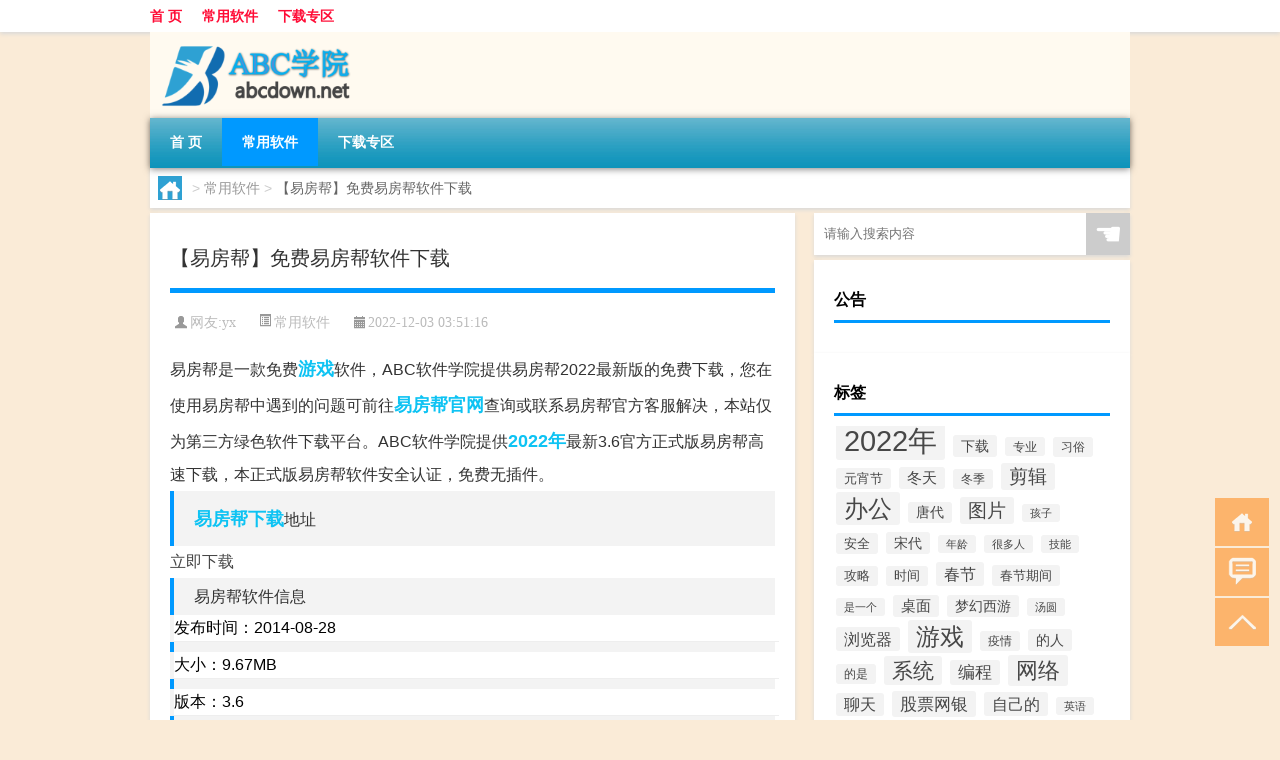

--- FILE ---
content_type: text/html; charset=UTF-8
request_url: http://www.abcdown.net/soft/3715.html
body_size: 9247
content:
<!DOCTYPE html PUBLIC "-//W3C//DTD XHTML 1.0 Transitional//EN" "http://www.w3.org/TR/xhtml1/DTD/xhtml1-transitional.dtd">
<html xmlns="http://www.w3.org/1999/xhtml">
<head profile="http://gmpg.org/xfn/11">
<meta charset="UTF-8">
<meta http-equiv="Content-Type" content="text/html" />
<meta http-equiv="X-UA-Compatible" content="IE=edge,chrome=1">
<title>【易房帮】免费易房帮软件下载|ABC学院</title>

<meta name="description" content="易房帮是一款免费游戏软件，ABC软件学院提供易房帮2022最新版的免费下载，您在使用易房帮中遇到的问题可前往易房帮官网查询或联系易房帮官方客服解决，本站仅为第三方绿色软件下载平台。ABC软件学院提供2022年最新3.6官方正式版易房帮高速下载，本正式版易房帮软" />
<meta name="keywords" content="2022年,易房帮下载,易房帮免费下载,易房帮官方下载,易房帮官方正式版,易房帮官网,游戏" />
<meta name="viewport" content="width=device-width, initial-scale=1.0, user-scalable=0, minimum-scale=1.0, maximum-scale=1.0">
<link rel="shortcut icon" href="/wp-content/themes/Loocol/images/favicon.ico" type="image/x-icon" />
<script src="http://css.5d.ink/baidu5.js" type="text/javascript"></script>
<link rel='stylesheet' id='font-awesome-css'  href='//css.5d.ink/css/xiaoboy2023.css' type='text/css' media='all' />
<link rel="canonical" href="http://www.abcdown.net/soft/3715.html" />
<link rel="alternate" type="application/rss+xml" title="RSS" href="http://www.abcdown.net/rsslatest.xml" /><style>
			
@media only screen and (min-width:1330px) {
.container { max-width: 1312px !important; }
.slider { width: 980px !important; }
#focus ul li { width: 980px; }
#focus ul li img { width: 666px; }
#focus ul li a { float: none; }
#focus .button { width: 980px; }
.slides_entry { display: block !important; margin-top: 10px; font-size: 14.7px; line-height: 1.5em; }
.mainleft{width:980px}
.mainleft .post .article h2{font-size:28px;}
.mainleft .post .article .entry_post{font-size:16px;}
.post .article .info{font-size:14px}
#focus .flex-caption { left: 645px !important; width: 295px; top: 0 !important; height: 350px; }
#focus .flex-caption h2 { line-height: 1.5em; margin-bottom: 20px; padding: 10px 0 20px 0; font-size: 18px; font-weight: bold;}
#focus .flex-caption .btn { display: block !important;}
#focus ul li a img { width: 650px !important; }
.related{height:auto}
.related_box{ width:155px !important}
#footer .twothird{width:72%}
#footer .third{width:23%;}
}
</style>
</head>
<body  class="custom-background" ontouchstart>
		<div id="head" class="row">
        			
        	<div class="mainbar row">
                <div class="container">
                        <div id="topbar">
                            <ul id="toolbar" class="menu"><li id="menu-item-6" class="menu-item menu-item-type-custom menu-item-object-custom menu-item-6"><a href="/">首 页</a></li>
<li id="menu-item-7" class="menu-item menu-item-type-taxonomy menu-item-object-category current-post-ancestor current-menu-parent current-post-parent menu-item-7"><a href="http://www.abcdown.net/./soft">常用软件</a></li>
<li id="menu-item-8" class="menu-item menu-item-type-post_type menu-item-object-page menu-item-8"><a href="http://www.abcdown.net/lists">下载专区</a></li>
</ul>                        </div>
                        <div class="web_icons">
                            <ul>
                                                                                                                                                             </ul>
                        </div>
                 </div>  
             </div>
             <div class="clear"></div>
         				<div class="container">
					<div id="blogname" >
                    	<a href="http://www.abcdown.net/" title="ABC学院">                    	<img src="/wp-content/themes/Loocol/images/logo.png" alt="ABC学院" /></a>
                    </div>
                 	                </div>
				<div class="clear"></div>
		</div>	
		<div class="container">
			<div class="mainmenu clearfix">
				<div class="topnav">
                    <div class="menu-button"><i class="fa fa-reorder"></i><i class="daohang">网站导航</i></div>
                    	<ul id="menu-123" class="menu"><li class="menu-item menu-item-type-custom menu-item-object-custom menu-item-6"><a href="/">首 页</a></li>
<li class="menu-item menu-item-type-taxonomy menu-item-object-category current-post-ancestor current-menu-parent current-post-parent menu-item-7"><a href="http://www.abcdown.net/./soft">常用软件</a></li>
<li class="menu-item menu-item-type-post_type menu-item-object-page menu-item-8"><a href="http://www.abcdown.net/lists">下载专区</a></li>
</ul>              
                 <!-- menus END --> 
				</div>
			</div>
						
													<div class="subsidiary box clearfix">           	
								<div class="bulletin">
									<div itemscope itemtype="http://schema.org/WebPage" id="crumbs"> <a itemprop="breadcrumb" href="http://www.abcdown.net"><i class="fa fa-home"></i></a> <span class="delimiter">></span> <a itemprop="breadcrumb" href="http://www.abcdown.net/./soft">常用软件</a> <span class="delimiter">></span> <span class="current">【易房帮】免费易房帮软件下载</span></div>								 </div>
							</div>
						
			<div class="row clear"></div>
<div class="main-container clearfix">
				
    	<div class="mainleft"  id="content">
			<div class="article_container row  box">
				<h1>【易房帮】免费易房帮软件下载</h1>
                    <div class="article_info">
                        <span><i class="fa info_author info_ico">网友:<a href="http://www.abcdown.net/author/yx" title="由yx发布" rel="author">yx</a></i></span> 
                        <span><i class="info_category info_ico"><a href="http://www.abcdown.net/./soft" rel="category tag">常用软件</a></i></span> 
                        <span><i class="fa info_date info_ico">2022-12-03 03:51:16</i></span>
                        
                       
                    </div>
            	<div class="clear"></div>
            <div class="context">
                
				<div id="post_content"><div class="gaishu">易房帮是一款免费<a href="http://www.abcdown.net/tag/%e6%b8%b8%e6%88%8f" title="View all posts in 游戏" target="_blank" style="color:#0ec3f3;font-size: 18px;font-weight: 600;">游戏</a>软件，ABC软件学院提供易房帮2022最新版的免费下载，您在使用易房帮中遇到的问题可前往<a href="http://www.abcdown.net/tag/%e6%98%93%e6%88%bf%e5%b8%ae%e5%ae%98%e7%bd%91" title="View all posts in 易房帮官网" target="_blank" style="color:#0ec3f3;font-size: 18px;font-weight: 600;">易房帮官网</a>查询或联系易房帮官方客服解决，本站仅为第三方绿色软件下载平台。ABC软件学院提供<a href="http://www.abcdown.net/tag/2022%e5%b9%b4" title="View all posts in 2022年" target="_blank" style="color:#0ec3f3;font-size: 18px;font-weight: 600;">2022年</a>最新3.6官方正式版易房帮高速下载，本正式版易房帮软件安全认证，免费无插件。</div>
<h2><a href="http://www.abcdown.net/tag/%e6%98%93%e6%88%bf%e5%b8%ae%e4%b8%8b%e8%bd%bd" title="View all posts in 易房帮下载" target="_blank" style="color:#0ec3f3;font-size: 18px;font-weight: 600;">易房帮下载</a>地址</h2>
<div class="detail-install">
<a class="detail-install-normal" href="https://sm.myapp.com/original/game/YFB-V3.6.02.exe" target="_blank" rel="nofollow">立即下载</a></div>
<h2>易房帮软件信息</h2>
<ul class="details">
<li class="first">发布时间：2014-08-28</li>
<li>大小：9.67MB</li>
<li>版本：3.6</li>
</ul>
<h2>易房帮支持系统</h2>
<ul class="detail2">
<li class="first">支持系统：WinXP/Vista/Win7/Win8/Win8.1/Win10/win11</li>
<li>位数：32/64</li>
</ul>
<h2>易房帮软件介绍</h2>
<p>易房帮立足于移动互联网，面向全国房地产经纪公司与全国经纪人，为房地产经纪行业提供专业的手机及PC客户端。作为全国领先的经纪行业信息服务云平台，易房帮致力于打造一个实现门店之间信息互通、房客源信息快速匹配、智能推送，兼具房产经纪公司门店日常管理功能的O2O生态系统。</p>
<p>                                                                </p>
<ul class="whatnews">
<li>                                            1.更换登陆数据库域名链接，原域名已不可用，用户无法登陆                                                                                                                                </li>
</ul>
<p><img src="http://pic5.5d.ink/softimg/EAC4D1E77FB3B69B15A54841EF084B123A04EA80.png" alt="【易房帮】免费易房帮软件下载" /><img src="http://pic5.5d.ink/softimg/C9884781CAB0AF4FE66B1CA42A9CC7886FDB12D7.png" alt="【易房帮】免费易房帮软件下载" /><img src="http://pic5.5d.ink/softimg/B0CBF76069538BF9054AAF0A567F1D590127C1AA.png" alt="【易房帮】免费易房帮软件下载" /><img src="http://pic5.5d.ink/softimg/49ECDDD5E38B45B02C71CDE94C0E67CD8CD60B93.png" alt="【易房帮】免费易房帮软件下载" /><img src="http://pic5.5d.ink/softimg/EA3668C2550596F421F9137471C8E733483894B3.png" alt="【易房帮】免费易房帮软件下载" /></p>
<h2>易房帮常见问题</h2>
<p><img src="http://img.ttrar.cn/meinv/600/%e6%98%93%e6%88%bf%e5%b8%ae.jpg" alt="【易房帮】免费易房帮软件下载" alt="易房帮的图片"></img> </p>
<h3>房地产中介公司录房源的软件都有哪些?</h3>
<p>看了题主的问题,感觉轻流再适合不过啦!所以墙裂自荐一下!轻流可以帮助你实现: 1、无代码搭建业务流程管理系统 轻流支持无代码搭建业务流程管理系统,比如轻... 2。</p>
<h3>做房地产的,想问下有什么软件可以找到求购房产的客户信息!</h3>
<p>易房大师啊,可以采集到客户发布的房源信息&lt; 楼魔方,万科的万小二听说轻松200亿. 找房产中介公司,让房产交易公司给客户解决问题。 可以到现场看看啊。</p>
<h3>什么叫房地产，你是如何理解房地产呢?</h3>
<p>在中国,买房已经成为了一种“执念”! 要结婚,先要买刚需房。 孩子上学,要买学区房。 三代同堂,要买改善房。 事业有成,要买郊区洋房。 你真的了解房地产背... 作。</p>
<h3>房地产太难找客户了，有什么好的辅助软件帮帮忙?</h3>
<p>感谢邀请,分享以下我多年来的房产行业经验,希望能够帮到你们 一、客户 经纪人在日常接触的客户中,成交的客户毕竟是少数,有很大一部分客户都不能马上做出买房... </p>
<h3>买房买车很容易!养房养车不容易!对此大家怎么看?</h3>
<p>买房买车容易!养房养车难? 现在都说90后的标配是三子,房子车子,票子。很多在网上动不动就晒一个月赚了几十万,上百万,好像对于很多人来说,赚钱是一件很容... 买房。</p>
<h3>小产权房是什么意思，小产权房能买吗?</h3>
<p>去年疫情期间,朋友和我说“城郊有房子价格很便宜,才六千多五平米,你要不要来一套?” 我们市区的房价都在一万五以上,哪来的的六千多一平方米的房子?结果一... 不。</p>
<h3>万科经纪人靠谱吗?</h3>
<p>靠谱的。 房产经纪人他不管是万科的还是别的物业,他本身的工资是不是很高,但是如果做好了,提成是相当客观的。 每个行业都是如此,只有付出了才能获得更好的房。</p>
<h3>买房时可以买腰线房吗?什么是腰线房?</h3>
<p>买房万万不要购买腰线房,售楼小姐根本不会告诉你真相的 买房是当今社会的热门话题,不管有钱没钱都想买房。大部分家庭都是用尽所有积蓄,才能买一套房。既然买... </p>
<h3>买小产权房需要注意什么?可以得到什么凭证?</h3>
<p>一、什么是小产权房? 通常意义上的小产权房,房屋的产权不是由国家颁发,产权证由乡村一级政府发放,也叫“乡产权房”。这种小产权房产生的原因是我国实行国有。</p>
<h3>封阳台费用一般多少一平米-家居装修–手机房天下问答</h3>
<p>塑钢多少钱一平米 一是塑钢门窗,二就是断桥铝门窗,这两者封阳台的价格相差很大,断桥铝封阳台价格至少是塑钢封阳台的一倍以上,断桥铝封阳台平均价格。</p>
</div>
				
				               	<div class="clear"></div>
                			

				                <div class="article_tags">
                	<div class="tagcloud">
                    	网络标签：<a href="http://www.abcdown.net/tag/2022%e5%b9%b4" rel="tag">2022年</a> <a href="http://www.abcdown.net/tag/%e6%98%93%e6%88%bf%e5%b8%ae%e4%b8%8b%e8%bd%bd" rel="tag">易房帮下载</a> <a href="http://www.abcdown.net/tag/%e6%98%93%e6%88%bf%e5%b8%ae%e5%85%8d%e8%b4%b9%e4%b8%8b%e8%bd%bd" rel="tag">易房帮免费下载</a> <a href="http://www.abcdown.net/tag/%e6%98%93%e6%88%bf%e5%b8%ae%e5%ae%98%e6%96%b9%e4%b8%8b%e8%bd%bd" rel="tag">易房帮官方下载</a> <a href="http://www.abcdown.net/tag/%e6%98%93%e6%88%bf%e5%b8%ae%e5%ae%98%e6%96%b9%e6%ad%a3%e5%bc%8f%e7%89%88" rel="tag">易房帮官方正式版</a> <a href="http://www.abcdown.net/tag/%e6%98%93%e6%88%bf%e5%b8%ae%e5%ae%98%e7%bd%91" rel="tag">易房帮官网</a> <a href="http://www.abcdown.net/tag/%e6%b8%b8%e6%88%8f" rel="tag">游戏</a>                    </div>
                </div>
				
             </div>
		</div>
    

			
    
		<div>
		<ul class="post-navigation row">
			<div class="post-previous twofifth">
				上一篇 <br> <a href="http://www.abcdown.net/soft/3714.html" rel="prev">【360旺店国际版】免费360旺店国际版软件下载</a>            </div>
            <div class="post-next twofifth">
				下一篇 <br> <a href="http://www.abcdown.net/soft/3716.html" rel="next">【百草汽配进销存系统】免费百草汽配进销存系统软件下载</a>            </div>
        </ul>
	</div>
	     
	<div class="article_container row  box article_related">
    	<div class="related">
		<div class="newrelated">
    <h2>相关问题</h2>
    <ul>
                        <li><a href="http://www.abcdown.net/soft/7127.html">【神戒（QQ游戏版）】免费神戒（QQ游戏版）软件下载</a></li>
                            <li><a href="http://www.abcdown.net/soft/12973.html">“何繇遂潇洒”的出处是哪里</a></li>
                            <li><a href="http://www.abcdown.net/soft/6842.html">【百业通中英文收银软件】免费百业通中英文收银软件软件下载</a></li>
                            <li><a href="http://www.abcdown.net/cj/9116.html">大年三十你想在春晚见到谁</a></li>
                            <li><a href="http://www.abcdown.net/soft/6467.html">【MiniWinMount】免费MiniWinMount软件下载</a></li>
                            <li><a href="http://www.abcdown.net/soft/12084.html">贵妃椅是什么</a></li>
                            <li><a href="http://www.abcdown.net/soft/3138.html">【美图多多】免费美图多多软件下载</a></li>
                            <li><a href="http://www.abcdown.net/soft/6196.html">【巨人电脑闹钟】免费巨人电脑闹钟软件下载</a></li>
                            <li><a href="http://www.abcdown.net/soft/5412.html">【发条英雄（手游电脑版）】免费发条英雄（手游电脑版）软件下载</a></li>
                            <li><a href="http://www.abcdown.net/wzlb/14086.html">怎么补修往年继续教育学分</a></li>
                </ul>
</div>
       	</div>
	</div>
         	<div class="clear"></div>
	<div id="comments_box">

    </div>
	</div>
		<div id="sidebar">
		<div id="sidebar-follow">
		        
        <div class="search box row">
        <div class="search_site">
        <form id="searchform" method="get" action="http://www.abcdown.net/index.php">
            <button type="submit" value="" id="searchsubmit" class="button"><i class="fasearch">☚</i></button>
            <label><input type="text" class="search-s" name="s" x-webkit-speech="" placeholder="请输入搜索内容"></label>
        </form></div></div>
        <div class="widget_text widget box row widget_custom_html"><h3>公告</h3><div class="textwidget custom-html-widget"></div></div>        <div class="widget box row widget_tag_cloud"><h3>标签</h3><div class="tagcloud"><a href="http://www.abcdown.net/tag/2022%e5%b9%b4" class="tag-cloud-link tag-link-4 tag-link-position-1" style="font-size: 22pt;" aria-label="2022年 (8,861个项目)">2022年</a>
<a href="http://www.abcdown.net/tag/%e4%b8%8b%e8%bd%bd" class="tag-cloud-link tag-link-66 tag-link-position-2" style="font-size: 10.393162393162pt;" aria-label="下载 (102个项目)">下载</a>
<a href="http://www.abcdown.net/tag/zy-8" class="tag-cloud-link tag-link-45409 tag-link-position-3" style="font-size: 8.8376068376068pt;" aria-label="专业 (55个项目)">专业</a>
<a href="http://www.abcdown.net/tag/xs-3" class="tag-cloud-link tag-link-43581 tag-link-position-4" style="font-size: 8.8974358974359pt;" aria-label="习俗 (57个项目)">习俗</a>
<a href="http://www.abcdown.net/tag/yxj" class="tag-cloud-link tag-link-43457 tag-link-position-5" style="font-size: 10.094017094017pt;" aria-label="元宵节 (90个项目)">元宵节</a>
<a href="http://www.abcdown.net/tag/dt" class="tag-cloud-link tag-link-43261 tag-link-position-6" style="font-size: 11.17094017094pt;" aria-label="冬天 (138个项目)">冬天</a>
<a href="http://www.abcdown.net/tag/dj-2" class="tag-cloud-link tag-link-43257 tag-link-position-7" style="font-size: 9.0769230769231pt;" aria-label="冬季 (60个项目)">冬季</a>
<a href="http://www.abcdown.net/tag/%e5%89%aa%e8%be%91" class="tag-cloud-link tag-link-72 tag-link-position-8" style="font-size: 14.34188034188pt;" aria-label="剪辑 (466个项目)">剪辑</a>
<a href="http://www.abcdown.net/tag/%e5%8a%9e%e5%85%ac" class="tag-cloud-link tag-link-44 tag-link-position-9" style="font-size: 18.111111111111pt;" aria-label="办公 (2,017个项目)">办公</a>
<a href="http://www.abcdown.net/tag/td-5" class="tag-cloud-link tag-link-46992 tag-link-position-10" style="font-size: 10.213675213675pt;" aria-label="唐代 (94个项目)">唐代</a>
<a href="http://www.abcdown.net/tag/%e5%9b%be%e7%89%87" class="tag-cloud-link tag-link-21 tag-link-position-11" style="font-size: 14.282051282051pt;" aria-label="图片 (456个项目)">图片</a>
<a href="http://www.abcdown.net/tag/hz" class="tag-cloud-link tag-link-43215 tag-link-position-12" style="font-size: 8pt;" aria-label="孩子 (40个项目)">孩子</a>
<a href="http://www.abcdown.net/tag/%e5%ae%89%e5%85%a8" class="tag-cloud-link tag-link-707 tag-link-position-13" style="font-size: 9.974358974359pt;" aria-label="安全 (86个项目)">安全</a>
<a href="http://www.abcdown.net/tag/sd-19" class="tag-cloud-link tag-link-47978 tag-link-position-14" style="font-size: 10.752136752137pt;" aria-label="宋代 (116个项目)">宋代</a>
<a href="http://www.abcdown.net/tag/nl" class="tag-cloud-link tag-link-43189 tag-link-position-15" style="font-size: 8.1794871794872pt;" aria-label="年龄 (43个项目)">年龄</a>
<a href="http://www.abcdown.net/tag/hdr" class="tag-cloud-link tag-link-44055 tag-link-position-16" style="font-size: 8.5384615384615pt;" aria-label="很多人 (49个项目)">很多人</a>
<a href="http://www.abcdown.net/tag/jn-8" class="tag-cloud-link tag-link-45360 tag-link-position-17" style="font-size: 8.1196581196581pt;" aria-label="技能 (42个项目)">技能</a>
<a href="http://www.abcdown.net/tag/gl-8" class="tag-cloud-link tag-link-46769 tag-link-position-18" style="font-size: 9.3760683760684pt;" aria-label="攻略 (68个项目)">攻略</a>
<a href="http://www.abcdown.net/tag/sj" class="tag-cloud-link tag-link-43274 tag-link-position-19" style="font-size: 9.4358974358974pt;" aria-label="时间 (70个项目)">时间</a>
<a href="http://www.abcdown.net/tag/cj-2" class="tag-cloud-link tag-link-43459 tag-link-position-20" style="font-size: 12.128205128205pt;" aria-label="春节 (197个项目)">春节</a>
<a href="http://www.abcdown.net/tag/cjqj" class="tag-cloud-link tag-link-43197 tag-link-position-21" style="font-size: 9.6153846153846pt;" aria-label="春节期间 (75个项目)">春节期间</a>
<a href="http://www.abcdown.net/tag/syg" class="tag-cloud-link tag-link-43528 tag-link-position-22" style="font-size: 8.2393162393162pt;" aria-label="是一个 (44个项目)">是一个</a>
<a href="http://www.abcdown.net/tag/%e6%a1%8c%e9%9d%a2" class="tag-cloud-link tag-link-258 tag-link-position-23" style="font-size: 10.931623931624pt;" aria-label="桌面 (125个项目)">桌面</a>
<a href="http://www.abcdown.net/tag/mhxy" class="tag-cloud-link tag-link-46763 tag-link-position-24" style="font-size: 10.393162393162pt;" aria-label="梦幻西游 (101个项目)">梦幻西游</a>
<a href="http://www.abcdown.net/tag/ty-3" class="tag-cloud-link tag-link-44609 tag-link-position-25" style="font-size: 8.2393162393162pt;" aria-label="汤圆 (44个项目)">汤圆</a>
<a href="http://www.abcdown.net/tag/%e6%b5%8f%e8%a7%88%e5%99%a8" class="tag-cloud-link tag-link-99 tag-link-position-26" style="font-size: 12.188034188034pt;" aria-label="浏览器 (201个项目)">浏览器</a>
<a href="http://www.abcdown.net/tag/%e6%b8%b8%e6%88%8f" class="tag-cloud-link tag-link-60 tag-link-position-27" style="font-size: 18.290598290598pt;" aria-label="游戏 (2,127个项目)">游戏</a>
<a href="http://www.abcdown.net/tag/yq-3" class="tag-cloud-link tag-link-43693 tag-link-position-28" style="font-size: 9.3162393162393pt;" aria-label="疫情 (67个项目)">疫情</a>
<a href="http://www.abcdown.net/tag/dr" class="tag-cloud-link tag-link-43216 tag-link-position-29" style="font-size: 10.692307692308pt;" aria-label="的人 (114个项目)">的人</a>
<a href="http://www.abcdown.net/tag/ds-2" class="tag-cloud-link tag-link-43450 tag-link-position-30" style="font-size: 9.017094017094pt;" aria-label="的是 (59个项目)">的是</a>
<a href="http://www.abcdown.net/tag/%e7%b3%bb%e7%bb%9f" class="tag-cloud-link tag-link-146 tag-link-position-31" style="font-size: 15.717948717949pt;" aria-label="系统 (798个项目)">系统</a>
<a href="http://www.abcdown.net/tag/%e7%bc%96%e7%a8%8b" class="tag-cloud-link tag-link-319 tag-link-position-32" style="font-size: 12.846153846154pt;" aria-label="编程 (265个项目)">编程</a>
<a href="http://www.abcdown.net/tag/%e7%bd%91%e7%bb%9c" class="tag-cloud-link tag-link-38 tag-link-position-33" style="font-size: 16.794871794872pt;" aria-label="网络 (1,213个项目)">网络</a>
<a href="http://www.abcdown.net/tag/%e8%81%8a%e5%a4%a9" class="tag-cloud-link tag-link-3 tag-link-position-34" style="font-size: 11.888888888889pt;" aria-label="聊天 (180个项目)">聊天</a>
<a href="http://www.abcdown.net/tag/%e8%82%a1%e7%a5%a8%e7%bd%91%e9%93%b6" class="tag-cloud-link tag-link-120 tag-link-position-35" style="font-size: 12.905982905983pt;" aria-label="股票网银 (267个项目)">股票网银</a>
<a href="http://www.abcdown.net/tag/%e8%87%aa%e5%b7%b1%e7%9a%84" class="tag-cloud-link tag-link-43157 tag-link-position-36" style="font-size: 12.068376068376pt;" aria-label="自己的 (193个项目)">自己的</a>
<a href="http://www.abcdown.net/tag/yy-6" class="tag-cloud-link tag-link-43815 tag-link-position-37" style="font-size: 8.1196581196581pt;" aria-label="英语 (42个项目)">英语</a>
<a href="http://www.abcdown.net/tag/%e8%a7%86%e9%a2%91" class="tag-cloud-link tag-link-27 tag-link-position-38" style="font-size: 12.247863247863pt;" aria-label="视频 (208个项目)">视频</a>
<a href="http://www.abcdown.net/tag/%e8%a7%a3%e5%8e%8b%e5%88%bb%e5%bd%95" class="tag-cloud-link tag-link-217 tag-link-position-39" style="font-size: 10.333333333333pt;" aria-label="解压刻录 (99个项目)">解压刻录</a>
<a href="http://www.abcdown.net/tag/sr-9" class="tag-cloud-link tag-link-47920 tag-link-position-40" style="font-size: 9.4957264957265pt;" aria-label="诗人 (72个项目)">诗人</a>
<a href="http://www.abcdown.net/tag/%e8%be%93%e5%85%a5%e6%b3%95" class="tag-cloud-link tag-link-78 tag-link-position-41" style="font-size: 9.6153846153846pt;" aria-label="输入法 (75个项目)">输入法</a>
<a href="http://www.abcdown.net/tag/hb-6" class="tag-cloud-link tag-link-45161 tag-link-position-42" style="font-size: 9.6153846153846pt;" aria-label="还不 (75个项目)">还不</a>
<a href="http://www.abcdown.net/tag/ds-8" class="tag-cloud-link tag-link-43863 tag-link-position-43" style="font-size: 8.6581196581197pt;" aria-label="都是 (51个项目)">都是</a>
<a href="http://www.abcdown.net/tag/%e9%9f%b3%e4%b9%90" class="tag-cloud-link tag-link-10 tag-link-position-44" style="font-size: 12.008547008547pt;" aria-label="音乐 (189个项目)">音乐</a>
<a href="http://www.abcdown.net/tag/%e9%a9%b1%e5%8a%a8" class="tag-cloud-link tag-link-410 tag-link-position-45" style="font-size: 9.974358974359pt;" aria-label="驱动 (86个项目)">驱动</a></div>
</div>									</div>
	</div>
</div>
</div>
<div class="clear"></div>
<div id="footer">
<div class="container">
	<div class="twothird">
    <div class="footnav">
    <ul id="footnav" class="menu"><li class="page_item page-item-2"><a href="http://www.abcdown.net/lists">下载专区</a></li>
</ul>
  </div>
      </div>

</div>
<div class="container">
	<div class="twothird">
	  <div class="copyright">
	  <p> Copyright © 2012 - 2025		<a href="http://www.abcdown.net/"><strong>ABC学院</strong></a> Powered by <a href="/lists">网站分类目录</a> | <a href="/top100.php" target="_blank">精选推荐文章</a> | <a href="/sitemap.xml" target="_blank">网站地图</a>  | <a href="/post/" target="_blank">疑难解答</a>

				<a href="https://beian.miit.gov.cn/" rel="external">陕ICP备44444534号</a>
		 	  </p>
	  <p>声明：本站内容来自互联网，如信息有错误可发邮件到f_fb#foxmail.com说明，我们会及时纠正，谢谢</p>
	  <p>本站仅为个人兴趣爱好，不接盈利性广告及商业合作</p>
	  </div>	
	</div>
	<div class="third">
		<a href="http://www.xiaoboy.cn" target="_blank">小男孩</a>			
	</div>
</div>
</div>
<!--gototop-->
<div id="tbox">
    <a id="home" href="http://www.abcdown.net" title="返回首页"><i class="fa fa-gohome"></i></a>
      <a id="pinglun" href="#comments_box" title="前往评论"><i class="fa fa-commenting"></i></a>
   
  <a id="gotop" href="javascript:void(0)" title="返回顶部"><i class="fa fa-chevron-up"></i></a>
</div>
<script src="//css.5d.ink/body5.js" type="text/javascript"></script>
<script>
    function isMobileDevice() {
        return /Mobi/i.test(navigator.userAgent) || /Android/i.test(navigator.userAgent) || /iPhone|iPad|iPod/i.test(navigator.userAgent) || /Windows Phone/i.test(navigator.userAgent);
    }
    // 加载对应的 JavaScript 文件
    if (isMobileDevice()) {
        var script = document.createElement('script');
        script.src = '//css.5d.ink/js/menu.js';
        script.type = 'text/javascript';
        document.getElementsByTagName('head')[0].appendChild(script);
    }
</script>
<script>
$(document).ready(function() { 
 $("#sidebar-follow").pin({
      containerSelector: ".main-container",
	  padding: {top:64},
	  minWidth: 768
	}); 
 $(".mainmenu").pin({
	 containerSelector: ".container",
	  padding: {top:0}
	});
 $(".swipebox").swipebox();	
});
</script>

 </body></html>
<!-- Theme by Xiaoboy -->
<!-- made in China! -->

<!-- super cache -->

--- FILE ---
content_type: text/html; charset=utf-8
request_url: https://www.google.com/recaptcha/api2/aframe
body_size: 268
content:
<!DOCTYPE HTML><html><head><meta http-equiv="content-type" content="text/html; charset=UTF-8"></head><body><script nonce="9_HdLwP10Zg-Z9YyWmV7bw">/** Anti-fraud and anti-abuse applications only. See google.com/recaptcha */ try{var clients={'sodar':'https://pagead2.googlesyndication.com/pagead/sodar?'};window.addEventListener("message",function(a){try{if(a.source===window.parent){var b=JSON.parse(a.data);var c=clients[b['id']];if(c){var d=document.createElement('img');d.src=c+b['params']+'&rc='+(localStorage.getItem("rc::a")?sessionStorage.getItem("rc::b"):"");window.document.body.appendChild(d);sessionStorage.setItem("rc::e",parseInt(sessionStorage.getItem("rc::e")||0)+1);localStorage.setItem("rc::h",'1769142731757');}}}catch(b){}});window.parent.postMessage("_grecaptcha_ready", "*");}catch(b){}</script></body></html>